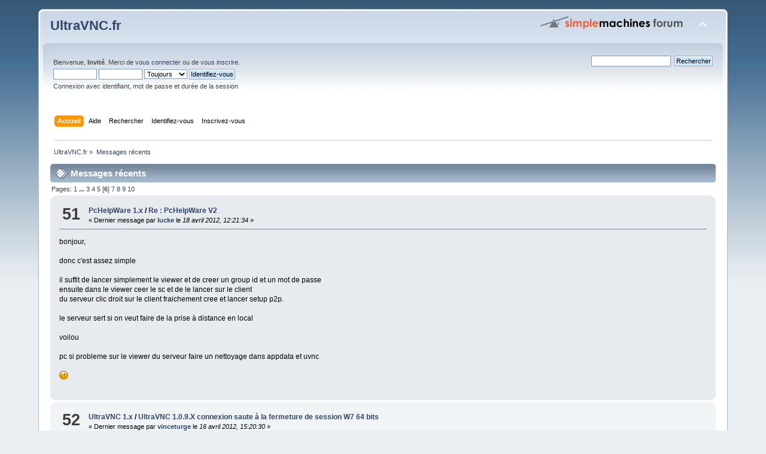

--- FILE ---
content_type: text/html; charset=ISO-8859-1
request_url: https://forum.ultravnc.fr/index.php?action=recent;start=50
body_size: 5868
content:
<!DOCTYPE html PUBLIC "-//W3C//DTD XHTML 1.0 Transitional//EN" "http://www.w3.org/TR/xhtml1/DTD/xhtml1-transitional.dtd">
<html xmlns="http://www.w3.org/1999/xhtml">
<head>
	<link rel="stylesheet" type="text/css" href="https://forum.ultravnc.fr/Themes/default/css/index.css?fin20" />
	<link rel="stylesheet" type="text/css" href="https://forum.ultravnc.fr/Themes/default/css/webkit.css" />
	<script type="text/javascript" src="https://forum.ultravnc.fr/Themes/default/scripts/script.js?fin20"></script>
	<script type="text/javascript" src="https://forum.ultravnc.fr/Themes/default/scripts/theme.js?fin20"></script>
	<script type="text/javascript"><!-- // --><![CDATA[
		var smf_theme_url = "https://forum.ultravnc.fr/Themes/default";
		var smf_default_theme_url = "https://forum.ultravnc.fr/Themes/default";
		var smf_images_url = "https://forum.ultravnc.fr/Themes/default/images";
		var smf_scripturl = "https://forum.ultravnc.fr/index.php?PHPSESSID=753a1fb550e6e5414ba70634fc0fb81f&amp;";
		var smf_iso_case_folding = false;
		var smf_charset = "ISO-8859-1";
		var ajax_notification_text = "Chargement...";
		var ajax_notification_cancel_text = "Annuler";
	// ]]></script>
	<meta http-equiv="Content-Type" content="text/html; charset=ISO-8859-1" />
	<meta name="description" content="Messages récents" />
	<title>Messages récents</title>
	<link rel="help" href="https://forum.ultravnc.fr/index.php?PHPSESSID=753a1fb550e6e5414ba70634fc0fb81f&amp;action=help" />
	<link rel="search" href="https://forum.ultravnc.fr/index.php?PHPSESSID=753a1fb550e6e5414ba70634fc0fb81f&amp;action=search" />
	<link rel="contents" href="https://forum.ultravnc.fr/index.php?PHPSESSID=753a1fb550e6e5414ba70634fc0fb81f&amp;" />
	<link rel="alternate" type="application/rss+xml" title="UltraVNC.fr - Flux RSS" href="https://forum.ultravnc.fr/index.php?PHPSESSID=753a1fb550e6e5414ba70634fc0fb81f&amp;type=rss;action=.xml" />
</head>
<body>
<div id="wrapper" style="width: 90%">
	<div id="header"><div class="frame">
		<div id="top_section">
			<h1 class="forumtitle">
				<a href="https://forum.ultravnc.fr/index.php?PHPSESSID=753a1fb550e6e5414ba70634fc0fb81f&amp;">UltraVNC.fr</a>
			</h1>
			<img id="upshrink" src="https://forum.ultravnc.fr/Themes/default/images/upshrink.png" alt="*" title="Cacher ou afficher l'entête." style="display: none;" />
			<img id="smflogo" src="https://forum.ultravnc.fr/Themes/default/images/smflogo.png" alt="Simple Machines Forum" title="Simple Machines Forum" />
		</div>
		<div id="upper_section" class="middletext">
			<div class="user">
				<script type="text/javascript" src="https://forum.ultravnc.fr/Themes/default/scripts/sha1.js"></script>
				<form id="guest_form" action="https://forum.ultravnc.fr/index.php?PHPSESSID=753a1fb550e6e5414ba70634fc0fb81f&amp;action=login2" method="post" accept-charset="ISO-8859-1"  onsubmit="hashLoginPassword(this, '1372c513617aac1b5bd570b5cf02c190');">
					<div class="info">Bienvenue, <strong>Invité</strong>. Merci de <a href="https://forum.ultravnc.fr/index.php?PHPSESSID=753a1fb550e6e5414ba70634fc0fb81f&amp;action=login">vous connecter</a> ou de <a href="https://forum.ultravnc.fr/index.php?PHPSESSID=753a1fb550e6e5414ba70634fc0fb81f&amp;action=register">vous inscrire</a>.</div>
					<input type="text" name="user" size="10" class="input_text" />
					<input type="password" name="passwrd" size="10" class="input_password" />
					<select name="cookielength">
						<option value="60">1 heure</option>
						<option value="1440">1 jour</option>
						<option value="10080">1 semaine</option>
						<option value="43200">1 mois</option>
						<option value="-1" selected="selected">Toujours</option>
					</select>
					<input type="submit" value="Identifiez-vous" class="button_submit" /><br />
					<div class="info">Connexion avec identifiant, mot de passe et durée de la session</div>
					<input type="hidden" name="hash_passwrd" value="" /><input type="hidden" name="bfce204783f" value="1372c513617aac1b5bd570b5cf02c190" />
				</form>
			</div>
			<div class="news normaltext">
				<form id="search_form" action="https://forum.ultravnc.fr/index.php?PHPSESSID=753a1fb550e6e5414ba70634fc0fb81f&amp;action=search2" method="post" accept-charset="ISO-8859-1">
					<input type="text" name="search" value="" class="input_text" />&nbsp;
					<input type="submit" name="submit" value="Rechercher" class="button_submit" />
					<input type="hidden" name="advanced" value="0" /></form>
			</div>
		</div>
		<br class="clear" />
		<script type="text/javascript"><!-- // --><![CDATA[
			var oMainHeaderToggle = new smc_Toggle({
				bToggleEnabled: true,
				bCurrentlyCollapsed: false,
				aSwappableContainers: [
					'upper_section'
				],
				aSwapImages: [
					{
						sId: 'upshrink',
						srcExpanded: smf_images_url + '/upshrink.png',
						altExpanded: 'Cacher ou afficher l\'entête.',
						srcCollapsed: smf_images_url + '/upshrink2.png',
						altCollapsed: 'Cacher ou afficher l\'entête.'
					}
				],
				oThemeOptions: {
					bUseThemeSettings: false,
					sOptionName: 'collapse_header',
					sSessionVar: 'bfce204783f',
					sSessionId: '1372c513617aac1b5bd570b5cf02c190'
				},
				oCookieOptions: {
					bUseCookie: true,
					sCookieName: 'upshrink'
				}
			});
		// ]]></script>
		<div id="main_menu">
			<ul class="dropmenu" id="menu_nav">
				<li id="button_home">
					<a class="active firstlevel" href="https://forum.ultravnc.fr/index.php?PHPSESSID=753a1fb550e6e5414ba70634fc0fb81f&amp;">
						<span class="last firstlevel">Accueil</span>
					</a>
				</li>
				<li id="button_help">
					<a class="firstlevel" href="https://forum.ultravnc.fr/index.php?PHPSESSID=753a1fb550e6e5414ba70634fc0fb81f&amp;action=help">
						<span class="firstlevel">Aide</span>
					</a>
				</li>
				<li id="button_search">
					<a class="firstlevel" href="https://forum.ultravnc.fr/index.php?PHPSESSID=753a1fb550e6e5414ba70634fc0fb81f&amp;action=search">
						<span class="firstlevel">Rechercher</span>
					</a>
				</li>
				<li id="button_login">
					<a class="firstlevel" href="https://forum.ultravnc.fr/index.php?PHPSESSID=753a1fb550e6e5414ba70634fc0fb81f&amp;action=login">
						<span class="firstlevel">Identifiez-vous</span>
					</a>
				</li>
				<li id="button_register">
					<a class="firstlevel" href="https://forum.ultravnc.fr/index.php?PHPSESSID=753a1fb550e6e5414ba70634fc0fb81f&amp;action=register">
						<span class="last firstlevel">Inscrivez-vous</span>
					</a>
				</li>
			</ul>
		</div>
		<br class="clear" />
	</div></div>
	<div id="content_section"><div class="frame">
		<div id="main_content_section">
	<div class="navigate_section">
		<ul>
			<li>
				<a href="https://forum.ultravnc.fr/index.php?PHPSESSID=753a1fb550e6e5414ba70634fc0fb81f&amp;"><span>UltraVNC.fr</span></a> &#187;
			</li>
			<li class="last">
				<a href="https://forum.ultravnc.fr/index.php?PHPSESSID=753a1fb550e6e5414ba70634fc0fb81f&amp;action=recent"><span>Messages récents</span></a>
			</li>
		</ul>
	</div>
	<div id="recent" class="main_section">
		<div class="cat_bar">
			<h3 class="catbg">
				<span class="ie6_header floatleft"><img src="https://forum.ultravnc.fr/Themes/default/images/post/xx.gif" alt="" class="icon" />Messages récents</span>
			</h3>
		</div>
		<div class="pagesection">
			<span>Pages: <a class="navPages" href="https://forum.ultravnc.fr/index.php?PHPSESSID=753a1fb550e6e5414ba70634fc0fb81f&amp;action=recent;start=0">1</a> <span style="font-weight: bold;" onclick="expandPages(this, 'https://forum.ultravnc.fr/index.php'+'?action=recent;start=%1$d', 10, 20, 10);" onmouseover="this.style.cursor = 'pointer';"> ... </span><a class="navPages" href="https://forum.ultravnc.fr/index.php?PHPSESSID=753a1fb550e6e5414ba70634fc0fb81f&amp;action=recent;start=20">3</a> <a class="navPages" href="https://forum.ultravnc.fr/index.php?PHPSESSID=753a1fb550e6e5414ba70634fc0fb81f&amp;action=recent;start=30">4</a> <a class="navPages" href="https://forum.ultravnc.fr/index.php?PHPSESSID=753a1fb550e6e5414ba70634fc0fb81f&amp;action=recent;start=40">5</a> [<strong>6</strong>] <a class="navPages" href="https://forum.ultravnc.fr/index.php?PHPSESSID=753a1fb550e6e5414ba70634fc0fb81f&amp;action=recent;start=60">7</a> <a class="navPages" href="https://forum.ultravnc.fr/index.php?PHPSESSID=753a1fb550e6e5414ba70634fc0fb81f&amp;action=recent;start=70">8</a> <a class="navPages" href="https://forum.ultravnc.fr/index.php?PHPSESSID=753a1fb550e6e5414ba70634fc0fb81f&amp;action=recent;start=80">9</a> <a class="navPages" href="https://forum.ultravnc.fr/index.php?PHPSESSID=753a1fb550e6e5414ba70634fc0fb81f&amp;action=recent;start=90">10</a> </span>
		</div>
			<div class="windowbg core_posts">
				<span class="topslice"><span></span></span>
				<div class="content">
					<div class="counter">51</div>
					<div class="topic_details">
						<h5><a href="https://forum.ultravnc.fr/index.php?PHPSESSID=753a1fb550e6e5414ba70634fc0fb81f&amp;board=13.0">PcHelpWare 1.x</a> / <a href="https://forum.ultravnc.fr/index.php?PHPSESSID=753a1fb550e6e5414ba70634fc0fb81f&amp;topic=3089.msg7544#msg7544" rel="nofollow">Re : PcHelpWare V2</a></h5>
						<span class="smalltext">&#171;&nbsp;Dernier message par <strong><a href="https://forum.ultravnc.fr/index.php?PHPSESSID=753a1fb550e6e5414ba70634fc0fb81f&amp;action=profile;u=1276">lucke</a> </strong> le<em> 18 avril 2012, 12:21:34</em>&nbsp;&#187;</span>
					</div>
					<div class="list_posts">bonjour,<br /><br />donc c&#039;est assez simple<br /><br />il suffit de lancer simplement le viewer et de creer un group id et un mot de passe<br />ensuite dans le viewer ceer le sc et de le lancer sur le client<br />du serveur clic droit sur le client fraichement cree et lancer setup p2p.<br /><br />le serveur sert si on veut faire de la prise à distance en local<br /><br />voilou<br /><br />pc si probleme sur le viewer du serveur faire un nettoyage dans appdata et uvnc <br /><br /><img src="https://forum.ultravnc.fr/Smileys/default/wink.gif" alt=";&#41;" title="Clin d'oeil" class="smiley" /><br /><br /></div>
				</div>
				<span class="botslice clear"><span></span></span>
			</div>
			<div class="windowbg2 core_posts">
				<span class="topslice"><span></span></span>
				<div class="content">
					<div class="counter">52</div>
					<div class="topic_details">
						<h5><a href="https://forum.ultravnc.fr/index.php?PHPSESSID=753a1fb550e6e5414ba70634fc0fb81f&amp;board=5.0">UltraVNC 1.x</a> / <a href="https://forum.ultravnc.fr/index.php?PHPSESSID=753a1fb550e6e5414ba70634fc0fb81f&amp;topic=3090.msg7543#msg7543" rel="nofollow">UltraVNC 1.0.9.X connexion saute à la fermeture de session W7 64 bits</a></h5>
						<span class="smalltext">&#171;&nbsp;Dernier message par <strong><a href="https://forum.ultravnc.fr/index.php?PHPSESSID=753a1fb550e6e5414ba70634fc0fb81f&amp;action=profile;u=4052">vinceturge</a> </strong> le<em> 16 avril 2012, 15:20:30</em>&nbsp;&#187;</span>
					</div>
					<div class="list_posts">Bonjour,<br /><br />Voila mon soucis. J&#039;utilise UltraVNC version 1.0.9.6.2 sur des machines sous seven 64 bits. Ultravnc tourne en tant que service.<br /><br />Je rencontre des soucis de déconnexion du serveur VNC à chaque fermeture de session. la connexion se coupe et je dois attendre quelques secondes pour pouvoir me reconnecter. On dirait que windows seven ferme le service avant de le ré ouvrir. je dois donc relancer ma sessions VNC et retaper le mot de passe à chaque fois que je ferme une session d&#039;utilisateur sur la machine. <br /><br />Chose que je fais régulièrement pour passer d&#039;une session à droits restreints vers une session admin.<br /><br />L&#039;un d&#039;entre vous aurait il une solution ?<br /><br />Par avance merci.<br /><br /><br /><br /></div>
				</div>
				<span class="botslice clear"><span></span></span>
			</div>
			<div class="windowbg core_posts">
				<span class="topslice"><span></span></span>
				<div class="content">
					<div class="counter">53</div>
					<div class="topic_details">
						<h5><a href="https://forum.ultravnc.fr/index.php?PHPSESSID=753a1fb550e6e5414ba70634fc0fb81f&amp;board=7.0">Login Windows (MS-Logon)</a> / <a href="https://forum.ultravnc.fr/index.php?PHPSESSID=753a1fb550e6e5414ba70634fc0fb81f&amp;topic=3015.msg7542#msg7542" rel="nofollow">Re : Envoi CAD de W7 à W7, pas de réaction...</a></h5>
						<span class="smalltext">&#171;&nbsp;Dernier message par <strong><a href="https://forum.ultravnc.fr/index.php?PHPSESSID=753a1fb550e6e5414ba70634fc0fb81f&amp;action=profile;u=4052">vinceturge</a> </strong> le<em> 16 avril 2012, 15:09:29</em>&nbsp;&#187;</span>
					</div>
					<div class="list_posts">Bonjour,<br /><br /><br />J&#039;ai rencontré le même soucis et j&#039;ai fais çà :<br /><br /><em>Si l&#039;hôte distant tourne sous Vista (ou OS supérieurs), il faut verifier au niveau des stratégies locales si le paramètre permettant aux logiciels de simuler la séquence de touches de sécurité (SAS, Secure Attention Sequence) est activé.<br />Pour cela, voici la procédure à suivre sur l&#039;hôte distant (après s&#039;être connecter en Administrateur local ou Admin du domaine) :<br /><br />- &quot;Démarrer&quot; -&gt; &quot;Executer&quot; -&gt; gpedit.msc<br /><br />- Naviguer jusqu&#039;à &quot;Configuration ordinateur&quot; -&gt; &quot;Modèle d&#039;administration&quot; -&gt; &quot;Composants Windows&quot; -&gt; &quot;Options d&#039;ouverture de session Windows&quot;.<br /><br />- Double-cliquer sur le paramètre &quot;Désactiver ou activer la séquence de touches de sécurité (SAS, Secure Attention Sequence)&quot;, puis cocher &#039;Activé&#039; et choisir &#039;Services&#039; dans la liste déroulante.<br /><br />- Appliquer et valider la modification.<br /><br />Il ne devrait pas alors être nécessaire de redémarrer la machine, cette modification étant prise en compte instantanément.<br />L&#039;UAC n&#039;est plus à prendre en compte, celle-ci peut être aussi bien activée que désactivée sur l&#039;hôte distant<br /></em><br />source :<br /><a href="http://www.pointdev.com/fr/faq/faq-ideal-administration-ctrl+alt+del-ouverture-session-tightvnc-sas-id-44.html" class="bbc_link" target="_blank" rel="noopener noreferrer">http://www.pointdev.com/fr/faq/faq-ideal-administration-ctrl+alt+del-ouverture-session-tightvnc-sas-id-44.html</a><br /><br />Depuis, tout fonctionne correctement<br /></div>
				</div>
				<span class="botslice clear"><span></span></span>
			</div>
			<div class="windowbg2 core_posts">
				<span class="topslice"><span></span></span>
				<div class="content">
					<div class="counter">54</div>
					<div class="topic_details">
						<h5><a href="https://forum.ultravnc.fr/index.php?PHPSESSID=753a1fb550e6e5414ba70634fc0fb81f&amp;board=13.0">PcHelpWare 1.x</a> / <a href="https://forum.ultravnc.fr/index.php?PHPSESSID=753a1fb550e6e5414ba70634fc0fb81f&amp;topic=3089.msg7541#msg7541" rel="nofollow">PcHelpWare V2</a></h5>
						<span class="smalltext">&#171;&nbsp;Dernier message par <strong><a href="https://forum.ultravnc.fr/index.php?PHPSESSID=753a1fb550e6e5414ba70634fc0fb81f&amp;action=profile;u=1010">remi82</a> </strong> le<em> 13 mars 2012, 11:03:42</em>&nbsp;&#187;</span>
					</div>
					<div class="list_posts">Bonjour, <br /><br />Qui a essayé d&#039;utiliser la version 2 beta de PcHelpWare. <br /><br />Je ne comprend pas du tout son fonctionnement. <br />Si vous avez une idée? <br />J&#039;ai beau créer le SC, je n&#039;arrive pas à lancer l&#039;assistance. <br /><br />Merci d&#039;avance. </div>
				</div>
				<span class="botslice clear"><span></span></span>
			</div>
			<div class="windowbg core_posts">
				<span class="topslice"><span></span></span>
				<div class="content">
					<div class="counter">55</div>
					<div class="topic_details">
						<h5><a href="https://forum.ultravnc.fr/index.php?PHPSESSID=753a1fb550e6e5414ba70634fc0fb81f&amp;board=13.0">PcHelpWare 1.x</a> / <a href="https://forum.ultravnc.fr/index.php?PHPSESSID=753a1fb550e6e5414ba70634fc0fb81f&amp;topic=656.msg7540#msg7540" rel="nofollow">Re : répétiteur PcHelpWare</a></h5>
						<span class="smalltext">&#171;&nbsp;Dernier message par <strong><a href="https://forum.ultravnc.fr/index.php?PHPSESSID=753a1fb550e6e5414ba70634fc0fb81f&amp;action=profile;u=4044">sungisha</a> </strong> le<em> 12 mars 2012, 17:49:26</em>&nbsp;&#187;</span>
					</div>
					<div class="list_posts">Difficile de trouver de l&#039;aide pour ce logiciel.<br />Je vois beaucoup de posts datant de 2007 qui restent encore sans réponses à ce jour.<br /><br />J&#039;ai essayé une solution avec répétiteur vu qu&#039;en direct ça ne fonctionne pas.<br />Voici une capture écran de ma config.<br />Je crée le serveur pas d&#039;erreur en utilisant le Répétiteur c&#039;est déjà mieux qu&#039;en direct.<br />Mais une fois que je lance le serveur sur PC distant choux blanc.<br /><br /></div>
				</div>
				<span class="botslice clear"><span></span></span>
			</div>
			<div class="windowbg2 core_posts">
				<span class="topslice"><span></span></span>
				<div class="content">
					<div class="counter">56</div>
					<div class="topic_details">
						<h5><a href="https://forum.ultravnc.fr/index.php?PHPSESSID=753a1fb550e6e5414ba70634fc0fb81f&amp;board=5.0">UltraVNC 1.x</a> / <a href="https://forum.ultravnc.fr/index.php?PHPSESSID=753a1fb550e6e5414ba70634fc0fb81f&amp;topic=3088.msg7539#msg7539" rel="nofollow">Création d'un serveur</a></h5>
						<span class="smalltext">&#171;&nbsp;Dernier message par <strong><a href="https://forum.ultravnc.fr/index.php?PHPSESSID=753a1fb550e6e5414ba70634fc0fb81f&amp;action=profile;u=4044">sungisha</a> </strong> le<em> 12 mars 2012, 16:31:31</em>&nbsp;&#187;</span>
					</div>
					<div class="list_posts">Bonjour,<br />Je tente de réaliser un serveur pour pouvoir prendre le contrôle d&#039;un PC via Internet.<br /><br />Sur mon PC client quand je clique sur Créer Serveur le proggramme fait dans l&#039;odre :<br /><ul class="bbc_list"><li>Connexion (ne répond pas)</li><li>Erreur : Echec de la mise en place de l&#039;aliasdyn.</li><li>Attente de 60s</li><li>Erreur : La recherche de l&#039;adresse IP externe à échouée.</li><li>Adresse IP du serveur</li></ul><br />Dans le dernier cas je met une URL de type DynDns car mon IP est dynamique sur le Client. exemple.dyndns-home.com<br />Vu que le serveur va tenter de se connecter sur exemple.dyndns-home.com je pense que c&#039;est bien l&#039;IP du client et non celle du serveur qu&#039;il faut finalement.<br />Est-ce que j&#039;ai juste? Quelle IP faut-il mettre? Peut-on y mettre une URL plutôt qu&#039;une IP?<br /><br />Pourquoi j&#039;ai les 2 message d&#039;erreurs au début? Comment y remédier?<br />Sur le client j&#039;ai ouvert le port 5500 TCP et UDP. Faut-il faire autre chose?<br /><br />Je sais ça fait noob mais j&#039;ai vu un post de 2007 traitant du même sujet n&#039;ayant toujours pas eu de réponse à ce jour je pense que refaire un doublon sera plus efficace.</div>
				</div>
				<span class="botslice clear"><span></span></span>
			</div>
			<div class="windowbg core_posts">
				<span class="topslice"><span></span></span>
				<div class="content">
					<div class="counter">57</div>
					<div class="topic_details">
						<h5><a href="https://forum.ultravnc.fr/index.php?PHPSESSID=753a1fb550e6e5414ba70634fc0fb81f&amp;board=5.0">UltraVNC 1.x</a> / <a href="https://forum.ultravnc.fr/index.php?PHPSESSID=753a1fb550e6e5414ba70634fc0fb81f&amp;topic=3086.msg7537#msg7537" rel="nofollow">Re : Erreur kernel pendant installation</a></h5>
						<span class="smalltext">&#171;&nbsp;Dernier message par <strong><a href="https://forum.ultravnc.fr/index.php?PHPSESSID=753a1fb550e6e5414ba70634fc0fb81f&amp;action=profile;u=4034">spyder</a> </strong> le<em> 03 février 2012, 15:16:29</em>&nbsp;&#187;</span>
					</div>
					<div class="list_posts">Bien, vu qu&#039;aucune réponse n&#039;a lieu, j&#039;ai essayé avec des versions antérieures du soft, et cela fonctionne maintenant.</div>
				</div>
				<span class="botslice clear"><span></span></span>
			</div>
			<div class="windowbg2 core_posts">
				<span class="topslice"><span></span></span>
				<div class="content">
					<div class="counter">58</div>
					<div class="topic_details">
						<h5><a href="https://forum.ultravnc.fr/index.php?PHPSESSID=753a1fb550e6e5414ba70634fc0fb81f&amp;board=5.0">UltraVNC 1.x</a> / <a href="https://forum.ultravnc.fr/index.php?PHPSESSID=753a1fb550e6e5414ba70634fc0fb81f&amp;topic=3086.msg7536#msg7536" rel="nofollow">Erreur kernel pendant installation</a></h5>
						<span class="smalltext">&#171;&nbsp;Dernier message par <strong><a href="https://forum.ultravnc.fr/index.php?PHPSESSID=753a1fb550e6e5414ba70634fc0fb81f&amp;action=profile;u=4034">spyder</a> </strong> le<em> 02 février 2012, 11:02:25</em>&nbsp;&#187;</span>
					</div>
					<div class="list_posts">Bonjour,<br />Sous Windows server 2003 SE, le message d&#039;erreur suivant apparait en fin d&#039;installation :<br />The procedure entry point EncodePointer could not be located in the dynamic link library KERNEL32.dll<br />Pouvez vous m&#039;aider svp, car UltraVNC ne peut fonctionner</div>
				</div>
				<span class="botslice clear"><span></span></span>
			</div>
			<div class="windowbg core_posts">
				<span class="topslice"><span></span></span>
				<div class="content">
					<div class="counter">59</div>
					<div class="topic_details">
						<h5><a href="https://forum.ultravnc.fr/index.php?PHPSESSID=753a1fb550e6e5414ba70634fc0fb81f&amp;board=5.0">UltraVNC 1.x</a> / <a href="https://forum.ultravnc.fr/index.php?PHPSESSID=753a1fb550e6e5414ba70634fc0fb81f&amp;topic=3067.msg7535#msg7535" rel="nofollow">Re : Je peut me connecter via UltraVNC mais impossible d'interagir sur le pc</a></h5>
						<span class="smalltext">&#171;&nbsp;Dernier message par <strong><a href="https://forum.ultravnc.fr/index.php?PHPSESSID=753a1fb550e6e5414ba70634fc0fb81f&amp;action=profile;u=4034">spyder</a> </strong> le<em> 01 février 2012, 14:46:28</em>&nbsp;&#187;</span>
					</div>
					<div class="list_posts">Bonjour<br />J&#039;ai exactement le meme probleme entre deux machines en OS Win XP.<br />Sur une autre, ecran noir : doesn&#039;t have permission to access UAC protected windows (server 2008)</div>
				</div>
				<span class="botslice clear"><span></span></span>
			</div>
			<div class="windowbg2 core_posts">
				<span class="topslice"><span></span></span>
				<div class="content">
					<div class="counter">60</div>
					<div class="topic_details">
						<h5><a href="https://forum.ultravnc.fr/index.php?PHPSESSID=753a1fb550e6e5414ba70634fc0fb81f&amp;board=5.0">UltraVNC 1.x</a> / <a href="https://forum.ultravnc.fr/index.php?PHPSESSID=753a1fb550e6e5414ba70634fc0fb81f&amp;topic=3085.msg7534#msg7534" rel="nofollow">UltraVNC simple clic ne fonctionne pas</a></h5>
						<span class="smalltext">&#171;&nbsp;Dernier message par <strong><a href="https://forum.ultravnc.fr/index.php?PHPSESSID=753a1fb550e6e5414ba70634fc0fb81f&amp;action=profile;u=4027">darkyguitare</a> </strong> le<em> 07 janvier 2012, 12:53:25</em>&nbsp;&#187;</span>
					</div>
					<div class="list_posts">Bonjour a tous,<br /><br />J&#039;ai un problème avec ultraVnc simple clic. Il fonctionne correctement en local mais je n&#039;arrive pas à le faire fonctionner sur le net.<br /><br />Ma config :<br />Win 7 64 bits (Pc Assistant) : port débloque 5500 5800 5900<br />Livebox orange ip dynamique : port débloque 5500 5800 5900<br />helpdesk mon ip dynamique avec le port 5500<br /><br />Je mit sur le PC Assistant UltraVNC viewer en mon écoute sur le port 5500.<br /><br />Dés que je le lance sur un pc extérieur le simple clic se coupe tout seul.<br /><br />Si quelqu&#039;un peu m&#039;aider sa serai super<br /><br />Merci Cordialement Jonathan</div>
				</div>
				<span class="botslice clear"><span></span></span>
			</div>
		<div class="pagesection">
			<span>Pages: <a class="navPages" href="https://forum.ultravnc.fr/index.php?PHPSESSID=753a1fb550e6e5414ba70634fc0fb81f&amp;action=recent;start=0">1</a> <span style="font-weight: bold;" onclick="expandPages(this, 'https://forum.ultravnc.fr/index.php'+'?action=recent;start=%1$d', 10, 20, 10);" onmouseover="this.style.cursor = 'pointer';"> ... </span><a class="navPages" href="https://forum.ultravnc.fr/index.php?PHPSESSID=753a1fb550e6e5414ba70634fc0fb81f&amp;action=recent;start=20">3</a> <a class="navPages" href="https://forum.ultravnc.fr/index.php?PHPSESSID=753a1fb550e6e5414ba70634fc0fb81f&amp;action=recent;start=30">4</a> <a class="navPages" href="https://forum.ultravnc.fr/index.php?PHPSESSID=753a1fb550e6e5414ba70634fc0fb81f&amp;action=recent;start=40">5</a> [<strong>6</strong>] <a class="navPages" href="https://forum.ultravnc.fr/index.php?PHPSESSID=753a1fb550e6e5414ba70634fc0fb81f&amp;action=recent;start=60">7</a> <a class="navPages" href="https://forum.ultravnc.fr/index.php?PHPSESSID=753a1fb550e6e5414ba70634fc0fb81f&amp;action=recent;start=70">8</a> <a class="navPages" href="https://forum.ultravnc.fr/index.php?PHPSESSID=753a1fb550e6e5414ba70634fc0fb81f&amp;action=recent;start=80">9</a> <a class="navPages" href="https://forum.ultravnc.fr/index.php?PHPSESSID=753a1fb550e6e5414ba70634fc0fb81f&amp;action=recent;start=90">10</a> </span>
		</div>
	</div>
		</div>
	</div></div>
	<div id="footer_section"><div class="frame">
		<ul class="reset">
			<li class="copyright">
			<span class="smalltext" style="display: inline; visibility: visible; font-family: Verdana, Arial, sans-serif;"><a href="https://forum.ultravnc.fr/index.php?PHPSESSID=753a1fb550e6e5414ba70634fc0fb81f&amp;action=credits" title="Simple Machines Forum" target="_blank" class="new_win">SMF 2.0.19</a> |
<a href="https://www.simplemachines.org/about/smf/license.php" title="License" target="_blank" class="new_win">SMF &copy; 2021</a>, <a href="https://www.simplemachines.org" title="Simple Machines" target="_blank" class="new_win">Simple Machines</a>
			</span></li>
			<li><a id="button_xhtml" href="http://validator.w3.org/check?uri=referer" target="_blank" class="new_win" title="XHTML 1.0 valide&nbsp;!"><span>XHTML</span></a></li>
			<li><a id="button_rss" href="https://forum.ultravnc.fr/index.php?PHPSESSID=753a1fb550e6e5414ba70634fc0fb81f&amp;action=.xml;type=rss" class="new_win"><span>Flux RSS</span></a></li>
			<li class="last"><a id="button_wap2" href="https://forum.ultravnc.fr/index.php?PHPSESSID=753a1fb550e6e5414ba70634fc0fb81f&amp;wap2" class="new_win"><span>WAP2</span></a></li>
		</ul>
		<p>Page générée en 0.127 secondes avec 18 requêtes.</p>
	</div></div>
</div>
</body></html>